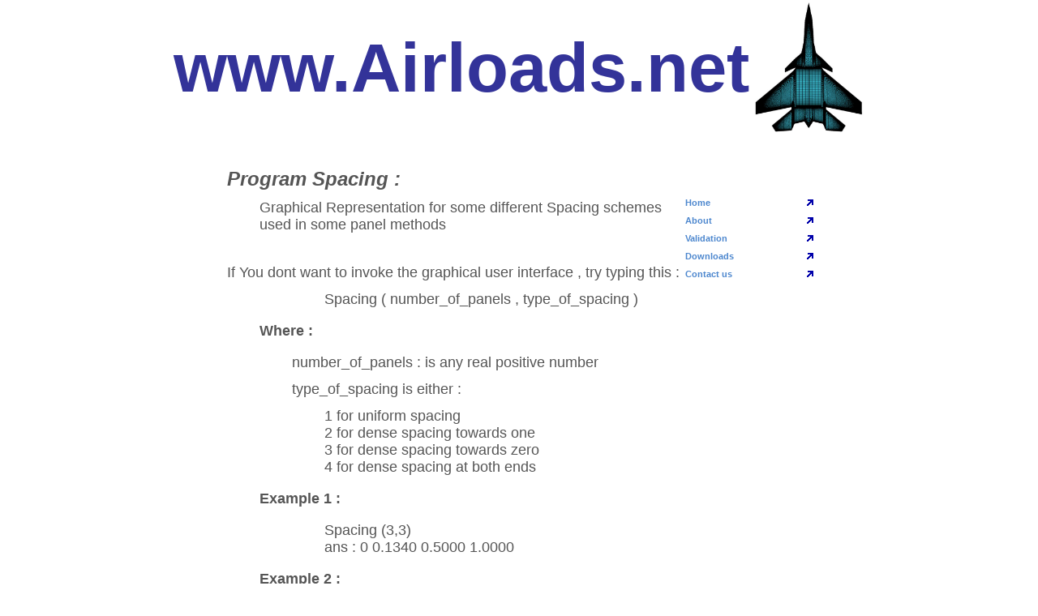

--- FILE ---
content_type: text/html
request_url: https://www.airloads.net/Spacing.html
body_size: 1597
content:
<!DOCTYPE html PUBLIC "-//W3C//DTD XHTML 1.0 Transitional//EN" "http://www.w3.org/TR/xhtml1/DTD/xhtml1-transitional.dtd">

                   <!-- Web Page Design By  ZerO.LifT0L@hotmail.com   -->
				   

<meta name="keywords" content="Cosine Spacing , Sine Spacing , Half Cosine Spacing , Half Sine Spacing , Uniform Spacing" />

<head>
<meta http-equiv="Content-Type" content="text/html; charset=iso-8859-1" />
<title>Airloads.net</title>
<link href="css/1.css" rel="stylesheet" type="text/css" />
<style type="text/css">
<!--
.style22 {
	font-size: 85px;
	color: #333399;
}
.style26 {color: #003399}
.style28 {font-size: 14px; color: #000000; }
.style29 {color: #000099}
.style30 {color: #4D87CE}
.style31 {color: #555555}
.style66 {font-size: 24px}
.style67 {color: #555555; font-weight: bold; font-family: Helvetica, Arial, sans-serif;}
.style79 {font-size: 18px}
.style80 {color: #555555; font-size: 18px; }
-->
</style>
</head>

<body>

<div align="center">
  <table  border="0">
    <tr>
      <th scope="col"><div align="center"><span class="style22">www.Airloads.net</span></div></th>
      <th scope="col"><div align="center"><img src="images/logo.jpg" width="139" height="163" align="middle" /></div></th>
    </tr>
  </table>
</div>
<div id="content">
  <div id="sidebar">
    <div class="submenu style29">
							  <p>&nbsp;</p>
							  <p>&nbsp;</p>
							  <p><a href="index.html">Home</a><a href="about.html">About</a><a href="Validation.html">Validation</a><a href="Downloads.html">Downloads</a> <a href="Contact.html">Contact us </a></p>
    </div>
  </div>
<p>&nbsp;</p>
<p><span class="clearer style66"><em><strong>Program Spacing :  </strong></em></span></p>
<blockquote>
  <p><span class="style80">Graphical Representation for some different Spacing schemes used in some panel methods</span></p>
</blockquote>
<p>&nbsp;</p>
<p><span class="style80">If You dont want to invoke the graphical user interface , try typing this :</span>
  </p>
<ul>
  <blockquote>
      <blockquote>
        <p><span class="style79"><span class="style80">Spacing ( number_of_panels , type_of_spacing )</span></span></p>
      </blockquote>
    </blockquote>
</ul>
<blockquote>
  <p class="style79"> <span class="style31"><strong>Where : </strong></span></p>
  <blockquote>
    <p><span class="style80">number_of_panels  : is any real positive number</span></p>
    <p><span class="style80">type_of_spacing is either : </span></p>
      <blockquote>
        <p><span class="style80">1 for uniform spacing <br />
          2 for dense spacing towards one<br />
          3 for dense spacing towards zero <br />
          4 for dense spacing at both ends</span></p>
      </blockquote>
  </blockquote>
  <p class="style79"><span class="style31"><strong>Example 1 : </strong></span></p>
  <blockquote class="style79">
      <blockquote>
          <p><span class="style31">Spacing (3,3)<br />
          ans : 0 0.1340 0.5000 1.0000<br />
          </span></p>
      </blockquote>
  </blockquote>
  <p class="style79"><span class="style31"><strong>Example 2 : </strong></span></p>
  <blockquote>
      <blockquote>
          <p align="left"><span class="style80">A = Spacing (3,4)<br />
          ans : A = 0 0.2500 0.7500 1.000</span></p>
      </blockquote>
  </blockquote>
</blockquote>
<p>&nbsp;</p>
<p><a href="images/image013.png"><img src="images/image013.png" alt="Dense-Spacing-at-Left" width="720" height="600" border="0" /></a>
</p>
<p>&nbsp;</p>
<p><a href="images/image015.png"><img src="images/image015.png" alt="Dense-Spacing-at-Both-Ends" width="720" height="600" border="0" /></a></p>
<p>&nbsp;</p>
<form name="form1" id="form1" method="post" action="">
                <div align="center" class="style26"><span class="style28"><span class="style31">Copy Rights 1094 And 1094-01 2009</span><span class="style31">&copy;</span> <span class="style30"><a href="index.html">www.Airloads.net</a> </span><a href="index.html"><br />
                </a><span class="style31">All Equations / Matlab / C / C++ / Fortran Codes And Web Design Made By</span> <span class="style30"><a href="/cdn-cgi/l/email-protection#2f754a5d60016346497b1f636f48424e4643014c4042"><span class="__cf_email__" data-cfemail="fda7988fb2d3b1949ba9cdb1bdba909c9491d3be9290">[email&#160;protected]</span></a></span></span></div>
  </form>
</div>
<script data-cfasync="false" src="/cdn-cgi/scripts/5c5dd728/cloudflare-static/email-decode.min.js"></script><script defer src="https://static.cloudflareinsights.com/beacon.min.js/vcd15cbe7772f49c399c6a5babf22c1241717689176015" integrity="sha512-ZpsOmlRQV6y907TI0dKBHq9Md29nnaEIPlkf84rnaERnq6zvWvPUqr2ft8M1aS28oN72PdrCzSjY4U6VaAw1EQ==" data-cf-beacon='{"version":"2024.11.0","token":"217de858f50d4aaa8a372333c9f8aaac","r":1,"server_timing":{"name":{"cfCacheStatus":true,"cfEdge":true,"cfExtPri":true,"cfL4":true,"cfOrigin":true,"cfSpeedBrain":true},"location_startswith":null}}' crossorigin="anonymous"></script>
</body>
</html>


--- FILE ---
content_type: text/css
request_url: https://www.airloads.net/css/1.css
body_size: 519
content:
/* CSS assembled by Airloads.net  */

body {
	margin:0;
	font-family:"Trebuchet MS", Arial, Verdana;
	font-size:0.74em;
	color:#555555;
	background-color:#FFFFFF;
	text-align:left;
}



a {
	color:#4D87CE;
	font-weight:bold;
	text-decoration:none;
}
a:hover {
	color:#2a65ad;
}

ol,ul {

}

li {
	list-style-image:url(../images/backgrounds/li.gif);
	line-height:20px;
	text-align:left;
}

#menu {
	width:100%;
	padding-top:20px;
	padding-bottom:20px;
	background-color:#FFFFFF;
	margin-bottom:50px;
	color:#FFFFFF;
	text-align:center;
	font-family:Verdana, Arial, Helvetica, sans-serif;
	font-size:11px;
	font-variant:small-caps;
	background-image:url(../images/backgrounds/back.png);
}
#menu a {
	color:#FFFFFF;
	text-decoration:none;
	padding:10px;
	padding-top:20px;
	padding-bottom:20px;
	
}
#menu a:hover {
	border-bottom:1px solid #ffffff;
	border-left:1px solid #243482;
	border-right:1px solid #243482;
	padding-left:9px;
	padding-right:9px;
	color:#000000;
	background-color:#FFFFFF;
	background-image:url(../images/backgrounds/hover.jpg);
}

#header {
	width:750px;
	margin:0 auto 0 auto;
	margin-bottom:40px;
}
#header h1 {
	font-family:"Century Gothic", "Trebuchet MS", "Arial Narrow", Arial, sans-serif;
	font-size:30px;
	text-transform:uppercase;
	font-weight:normal;
	margin:0;
	padding:0;
	padding-top:5px;
	color:#253183;
	margin-bottom:10px;
	text-align:left;
}
#header h2 {
	font-family:"Century Gothic", "Trebuchet MS", "Arial Narrow", Arial, sans-serif;
	font-size:15px;
	text-transform:uppercase;
	text-align:right;
	font-weight:normal;
	margin:0;
	padding:0;
	color:#000000;
	border-bottom:1px solid #eeeeee;
}

#content {
	width:720px;
	margin:0 auto 0 auto;
	text-align:left;
}

.introduction {
	font-family:Helvetica, Arial, sans-serif;
	line-height:20px;
	font-size:12px;
	color:#99B198;
	text-indent:25px;
	background-image:url(../images/backgrounds/desc.jpg);
	background-position:bottom left;
	padding-left:0;
	padding-right:200px;
	padding-bottom:35px;
	padding-top:0;
	background-repeat:no-repeat;
	
}
.logo {
	float:left;
	margin-right:30px;
}
.clearer {
	clear:both;
}

#sidebar {

	width:160px;
	float:right;
	font-size:95%;
	color:#253183;
	text-align:left;
}
#sidebar h1 {
	font-family:"Century Gothic", "Trebuchet MS", "Arial Narrow", Arial, sans-serif;
	font-size:20px;
	text-transform:uppercase;
	font-weight:normal;
	border-bottom:1px solid #eeeeee;
	color:#253183;
	text-align:right;
}
.submenu {
}
.submenu a {
	display:block;
	width:100%;
	background-image:url(../images/backgrounds/submenua.png);
	background-position:right;
	background-repeat:no-repeat;
	padding:5px;
	padding-right:0;
}
.submenu a:hover {
	background-color:#eeeeee;
	background-image:url(../images/backgrounds/submenua_hover.jpg);
	background-repeat:repeat-y;
}
#mainbar {
	margin-right:185px;
	padding-right:35px;
	background-image:url(../images/backgrounds/mainbar.jpg);
	background-position:top right;
	background-repeat:no-repeat;
}

#mainbar h1 {
	font-family:"Century Gothic", "Trebuchet MS", "Arial Narrow", Arial, sans-serif;
	font-size:25px;
	text-transform:uppercase;
	font-weight:normal;
	border-bottom:1px solid #eeeeee;
	color:#253183;
}

#mainbar p {
	padding:15px;
	line-height:20px;
}

#mainbar .articleimg {
	float:right;
	padding:5px;
	border:1px solid #eeeeee;
	margin-left:20px;
	margin-top:20px;
	margin-bottom:20px;
}
#mainbar .articleimg2 {

	padding:5px;
	border:1px solid #eeeeee;
	margin-left:20px;
	margin-top:20px;
	margin-bottom:25px;
}



#footer {
	width:80%;
	background-color:#253183;
	border-top:1px solid #81C0FF;
	border-bottom:5px solid #253169;
	padding-top:5px;
	padding-bottom:5px;
	color:#FFFFFF;
}
#footer a {
	color:#81C0FF;
}
#footer a:hover {
	color:#AFD7FF;
}
